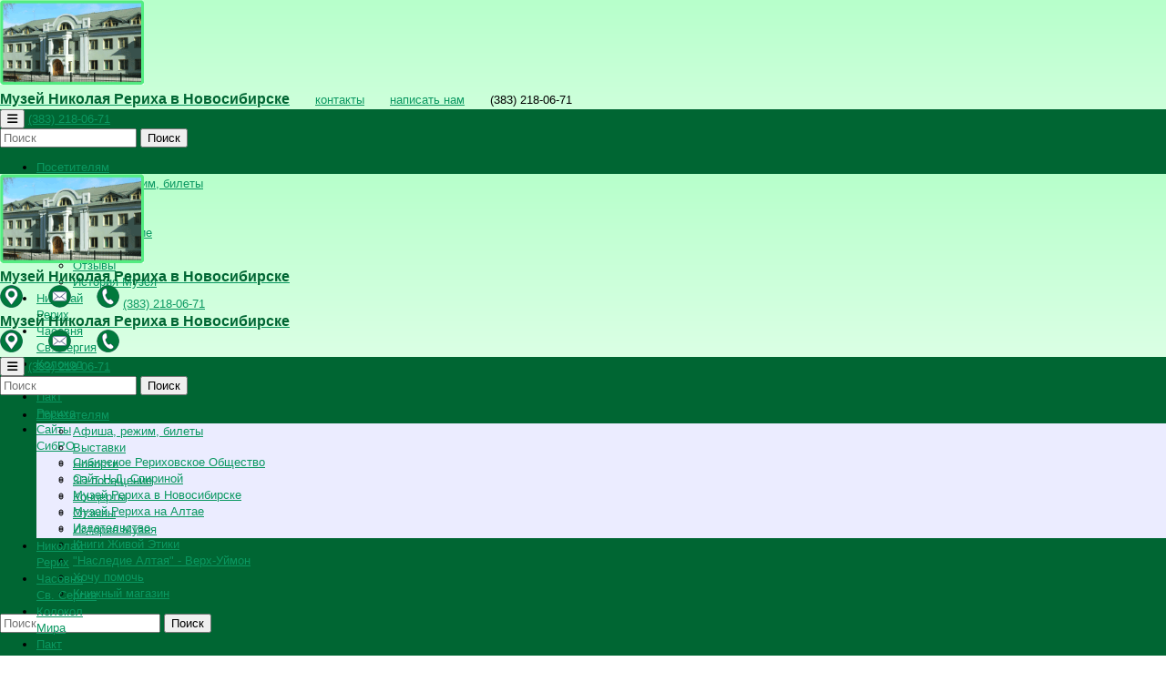

--- FILE ---
content_type: text/html; charset=UTF-8
request_url: https://nsk.sibro.ru/news/51130
body_size: 14019
content:
 

<!doctype html>
<html lang="ru">
<head>
<meta http-equiv="Content-Type" content="text/html; charset=UTF-8" />
<title>Книга отзывов о буддийской выставке &quot;Сияние Лотоса&quot; и видеоэкскурсия по выставке</title>
<link href="/bitrix/js/ui/bootstrap51/css/bootstrap.css?1658962046204136" type="text/css"  rel="stylesheet" />
<link href="/bitrix/js/ui/fontawesome4/css/font-awesome.css?1748714774136083" type="text/css"  rel="stylesheet" />
<link href="/bitrix/js/ui/fontawesome4/css/v4-shims.css?174871477441574" type="text/css"  rel="stylesheet" />
<link href="/local/templates/nsk-2021-mobile/components/bitrix/news/news2121/bitrix/news.detail/.default/style.css?16589620282692" type="text/css"  rel="stylesheet" />
<link href="/local/templates/nsk-2021-mobile/css/mybootstrap.css?1658962028432" type="text/css"  data-template-style="true"  rel="stylesheet" />
<link href="/local/templates/nsk-2021-mobile/css/owl.carousel.min.css?16589620284713" type="text/css"  data-template-style="true"  rel="stylesheet" />
<link href="/local/templates/nsk-2021-mobile/css/owl.theme.default.css?16589620282155" type="text/css"  data-template-style="true"  rel="stylesheet" />
<link href="/local/templates/nsk-2021-mobile/css/all.min.css?165896202882023" type="text/css"  data-template-style="true"  rel="stylesheet" />
<link href="/local/templates/nsk-2021-mobile/default.css?16589620282111" type="text/css"  data-template-style="true"  rel="stylesheet" />
<link href="/bitrix/components/bitrix/breadcrumb/templates/.default/style.css?1658962054585" type="text/css"  data-template-style="true"  rel="stylesheet" />
<link href="/bitrix/components/scody/cookie/templates/.default/style.css?17487605821441" type="text/css"  data-template-style="true"  rel="stylesheet" />
<link href="/local/templates/nsk-2021-mobile/template_styles.css?16589620281464" type="text/css"  data-template-style="true"  rel="stylesheet" />
<script>if(!window.BX)window.BX={};if(!window.BX.message)window.BX.message=function(mess){if(typeof mess==='object'){for(let i in mess) {BX.message[i]=mess[i];} return true;}};</script>
<script>(window.BX||top.BX).message({"JS_CORE_LOADING":"Загрузка...","JS_CORE_NO_DATA":"- Нет данных -","JS_CORE_WINDOW_CLOSE":"Закрыть","JS_CORE_WINDOW_EXPAND":"Развернуть","JS_CORE_WINDOW_NARROW":"Свернуть в окно","JS_CORE_WINDOW_SAVE":"Сохранить","JS_CORE_WINDOW_CANCEL":"Отменить","JS_CORE_WINDOW_CONTINUE":"Продолжить","JS_CORE_H":"ч","JS_CORE_M":"м","JS_CORE_S":"с","JSADM_AI_HIDE_EXTRA":"Скрыть лишние","JSADM_AI_ALL_NOTIF":"Показать все","JSADM_AUTH_REQ":"Требуется авторизация!","JS_CORE_WINDOW_AUTH":"Войти","JS_CORE_IMAGE_FULL":"Полный размер"});</script>

<script src="/bitrix/js/main/core/core.js?1754802913511455"></script>

<script>BX.Runtime.registerExtension({"name":"main.core","namespace":"BX","loaded":true});</script>
<script>BX.setJSList(["\/bitrix\/js\/main\/core\/core_ajax.js","\/bitrix\/js\/main\/core\/core_promise.js","\/bitrix\/js\/main\/polyfill\/promise\/js\/promise.js","\/bitrix\/js\/main\/loadext\/loadext.js","\/bitrix\/js\/main\/loadext\/extension.js","\/bitrix\/js\/main\/polyfill\/promise\/js\/promise.js","\/bitrix\/js\/main\/polyfill\/find\/js\/find.js","\/bitrix\/js\/main\/polyfill\/includes\/js\/includes.js","\/bitrix\/js\/main\/polyfill\/matches\/js\/matches.js","\/bitrix\/js\/ui\/polyfill\/closest\/js\/closest.js","\/bitrix\/js\/main\/polyfill\/fill\/main.polyfill.fill.js","\/bitrix\/js\/main\/polyfill\/find\/js\/find.js","\/bitrix\/js\/main\/polyfill\/matches\/js\/matches.js","\/bitrix\/js\/main\/polyfill\/core\/dist\/polyfill.bundle.js","\/bitrix\/js\/main\/core\/core.js","\/bitrix\/js\/main\/polyfill\/intersectionobserver\/js\/intersectionobserver.js","\/bitrix\/js\/main\/lazyload\/dist\/lazyload.bundle.js","\/bitrix\/js\/main\/polyfill\/core\/dist\/polyfill.bundle.js","\/bitrix\/js\/main\/parambag\/dist\/parambag.bundle.js"]);
</script>
<script>BX.Runtime.registerExtension({"name":"jquery3","namespace":"window","loaded":true});</script>
<script>BX.Runtime.registerExtension({"name":"ui.bootstrap51","namespace":"window","loaded":true});</script>
<script>BX.Runtime.registerExtension({"name":"ui.fontawesome4","namespace":"window","loaded":true});</script>
<script>(window.BX||top.BX).message({"LANGUAGE_ID":"ru","FORMAT_DATE":"DD.MM.YYYY","FORMAT_DATETIME":"DD.MM.YYYY HH:MI:SS","COOKIE_PREFIX":"BITRIX_SM","SERVER_TZ_OFFSET":"10800","UTF_MODE":"Y","SITE_ID":"nk","SITE_DIR":"\/","USER_ID":"","SERVER_TIME":1769013801,"USER_TZ_OFFSET":0,"USER_TZ_AUTO":"Y","bitrix_sessid":"11f628415db4c0143f55f6f58ab132fa"});</script>


<script src="/bitrix/js/main/jquery/jquery-3.6.0.min.js?165908249789501"></script>
<script src="/bitrix/js/ui/bootstrap51/js/bootstrap.js?1658962046148168"></script>


<script src="/local/templates/nsk-2021-mobile/js/owl.carousel.js?165896202889992"></script>
<script src="/bitrix/components/scody/cookie/templates/.default/script.js?17487605821160"></script>

<!--<script src="/bitrix/templates/.default/js/prototype.js" type="text/javascript"></script>
<script src="/bitrix/templates/.default/js/scriptaculous.js?load=effects" type="text/javascript"></script>-->
<meta name="yandex-verification" content="7e34c76408612144" />

<!-- 1. Add latest jQuery and fancybox files -->
<link rel="stylesheet" href="https://cdn.jsdelivr.net/gh/fancyapps/fancybox@3.5.7/dist/jquery.fancybox.min.css" />
<meta name="viewport" content="width=device-width, initial-scale=1">
</head>


<body style="line-height: 1.4;">

<div id="panel"></div>


<div class="d-none d-lg-block">
<div class="container-xxl" style="background: linear-gradient(#b7ffcb, #dbffe5);">
<div class="row">
<div class="col p-2" style="max-width: 170px;"><img style="width: 158px; height: 93px;" src="/local/templates/nsk-2021-mobile/images/nskmuseum_icon.gif" class=""></div>
<div class="col col-sm pt-2" style="height: 93px;">
<a href="https://nsk.sibro.ru"><span style="font-size: 16px; color: #006633; font-weight: bold;">Музей Николая Рериха в Новосибирске</span></a>&nbsp;&nbsp;&nbsp;&nbsp;&nbsp;&nbsp;&nbsp;<a href="http://sibro.ru/contact/">контакты</a>&nbsp;&nbsp;&nbsp;&nbsp;&nbsp;&nbsp;&nbsp;<a href="http://sibro.ru/contact/ask_us/">написать&nbsp;нам</a>&nbsp;&nbsp;&nbsp;&nbsp;&nbsp;&nbsp;&nbsp;(383)&nbsp;218-06-71

<script type="text/javascript" src="https://vk.com/js/api/openapi.js?168"></script>

<nav class="navbar navbar-expand-lg navbar-dark mt-1" style="background-color: #006633;">
  <div class="container-fluid">
    <button class="navbar-toggler border-light" type="button" data-bs-toggle="collapse" data-bs-target="#navbarContentNSK" aria-controls="navbarContentNSK" aria-expanded="false" aria-label="Toggle navigation">
      <i class="fa fa-bars text-light" aria-hidden="true"></i>
    </button>
		  <a class="d-sm-none text-light font-weight-bold" href="tel:+73832180671">(383)&nbsp;218-06-71</a>
		  <div class="d-lg-none d-none d-sm-block">
		  		  
		  <form action="https://sibro.ru/tags/" class="d-flex">
	<input class="form-control mr-2" type="search" name="q" placeholder="Поиск" aria-label="Поиск" style="width: 150px;">
	<button class="btn btn-outline-light" type="submit">Поиск</button>
</form>

		  </div>
    <div class="collapse navbar-collapse" id="navbarContentNSK">
      <ul class="navbar-nav me-auto mb-2 mb-xl-0">
        <li class="nav-item dropdown">
          <a class="nav-link text-light text-uppercase dropdown-toggle text-center pr-2" id="navbarDropdown" role="button" data-bs-toggle="dropdown" aria-expanded="false" href="#">Посетителям</a>
          <ul class="dropdown-menu" aria-labelledby="navbarDropdown" style="background-color: #ebecff;">
				<li><a class="dropdown-item" href="/afisha/">Афиша, режим, билеты</a></li>
				<li><a class="dropdown-item" href="/exhibition/list.php">Выставки</a></li>
				<li><a class="dropdown-item" href="/news/">Новости</a> </li>
				<li><a class="dropdown-item" href="/exhibition/">3D-посещение</a></li>
				<li><a class="dropdown-item" href="/concerts/">Концерты</a></li>
				<li><a class="dropdown-item" href="/otzyv/">Отзывы</a></li>
				<li><a class="dropdown-item" href="/history/">История Музея</a></li>
          </ul>
        </li>
		<li class="nav-item text-uppercase text-center"><a class="nav-link text-light" href="/roerich/">Николай<br>Рерих</a></li>
		<li class="nav-item text-uppercase text-center"><a class="nav-link text-light" href="/svyatoy_sergy/">Часовня<br>Св.&nbsp;Сергия</a></li>
		<li class="nav-item text-uppercase text-center"><a class="nav-link text-light" href="/peace-bell/">Колокол<br>Мира</a></li>
		<li class="nav-item text-uppercase text-center"><a class="nav-link text-light" href="/roerichpax/">Пакт<br>Рериха</a></li>
		
		
        <li class="nav-item dropdown">
          <a class="nav-link text-light text-uppercase dropdown-toggle text-center pr-3" id="navbarDropdown" role="button" data-bs-toggle="dropdown" aria-expanded="false" href="#">Cайты<br>СибРО</a>
          <ul class="dropdown-menu" aria-labelledby="navbarDropdown" style="background-color: #ebecff;">
				<li><a class="dropdown-item" href="https://sibro.ru/">Сибирское Рериховское Общество</a></li>
				<li><a class="dropdown-item" href="https://spirina.info">Сайт Н.Д. Спириной</a></li>
				<li><a class="dropdown-item" href="https://nsk.sibro.ru/">Музей Рериха в Новосибирске</a></li>
				<li><a class="dropdown-item" href="https://altay.sibro.ru/">Музей Рериха на Алтае</a></li>
				<li><a class="dropdown-item" href="https://rossasia.sibro.ru/">Издательство</a></li>
				<li><a class="dropdown-item" href="https://agniyoga.sibro.ru/">Книги Живой Этики</a></li>
				<!--<li><a class="dropdown-item" href="https://uymonka.ru/">"Город мастеров" - мастерская</a></li>-->
				<li><a class="dropdown-item" href="https://уймон.рф/">"Наследие Алтая" - Верх-Уймон</a></li>
				<li><a class="dropdown-item" href="https://sibro.ru/contact/sponsor/">Хочу помочь</a></li>
				<li><a class="dropdown-item" href="https://knigisibro.ru/">Книжный магазин</a></li>
          </ul>
        </li>
      </ul>
<div class="d-none d-lg-block">
<form action="https://sibro.ru/tags/" class="d-flex">
	<input class="form-control me-2" type="search" name="q" placeholder="Поиск" aria-label="Поиск">
	<button class="btn btn-outline-light d-none d-xl-block" type="submit">Поиск</button>
</form></div>

    </div>
  </div>
</nav>
</div>
</div>
</div>
</div>

<div class="d-lg-none">
<div class="container-xxl" style="background: linear-gradient(#b7ffcb, #dbffe5);">
<div class="row">
<div class="col p-2" style="max-width: 180px;"><img style="width: 158px; height: auto;" src="/local/templates/nsk-2021-mobile/images/nskmuseum_icon.gif" class="img-fluid preview_pic_shadow"></div>

<div class="col pt-3 d-none d-sm-block">
<a href="https://nsk.sibro.ru"><div class="mb-3" style="font-size: 16px; color: #006633; font-weight: bold; line-height: 1.2;">Музей Николая Рериха в Новосибирске</div></a><div><a href="https://nsk.sibro.ru/contact/"><img src="/local/templates/nsk-2021-mobile/images/geo.png"></a> &nbsp;&nbsp;&nbsp;&nbsp;&nbsp; <a href="https://nsk.sibro.ru/contact/ask_us/"><img src="/local/templates/nsk-2021-mobile/images/mail.png"></a> &nbsp;&nbsp;&nbsp;&nbsp;&nbsp; <a href="tel:+73832180671"><img src="/local/templates/nsk-2021-mobile/images/tel.png"></a>&nbsp;<a href="tel:+73832180671">(383)&nbsp;218-06-71</a></div>
</div>

<div class="col pt-3 d-sm-none">
<a href="https://nsk.sibro.ru"><div class="mb-2" style="font-size: 16px; color: #006633; font-weight: bold; line-height: 1.2;">Музей Николая Рериха в Новосибирске</div></a><div><a href="https://nsk.sibro.ru/contact/"><img src="/local/templates/nsk-2021-mobile/images/geo.png"></a> &nbsp;&nbsp;&nbsp;&nbsp;&nbsp; <a href="https://nsk.sibro.ru/contact/ask_us/"><img src="/local/templates/nsk-2021-mobile/images/mail.png"></a> &nbsp;&nbsp;&nbsp;&nbsp;&nbsp; <a href="tel:+73832180671"><img src="/local/templates/nsk-2021-mobile/images/tel.png"></a></div>
</div>

</div>
</div>
<script type="text/javascript" src="https://vk.com/js/api/openapi.js?168"></script>

<nav class="navbar navbar-expand-lg navbar-dark mt-1" style="background-color: #006633;">
  <div class="container-fluid">
    <button class="navbar-toggler border-light" type="button" data-bs-toggle="collapse" data-bs-target="#navbarContentNSK" aria-controls="navbarContentNSK" aria-expanded="false" aria-label="Toggle navigation">
      <i class="fa fa-bars text-light" aria-hidden="true"></i>
    </button>
		  <a class="d-sm-none text-light font-weight-bold" href="tel:+73832180671">(383)&nbsp;218-06-71</a>
		  <div class="d-lg-none d-none d-sm-block">
		  		  
		  <form action="https://sibro.ru/tags/" class="d-flex">
	<input class="form-control mr-2" type="search" name="q" placeholder="Поиск" aria-label="Поиск" style="width: 150px;">
	<button class="btn btn-outline-light" type="submit">Поиск</button>
</form>

		  </div>
    <div class="collapse navbar-collapse" id="navbarContentNSK">
      <ul class="navbar-nav me-auto mb-2 mb-xl-0">
        <li class="nav-item dropdown">
          <a class="nav-link text-light text-uppercase dropdown-toggle text-center pr-2" id="navbarDropdown" role="button" data-bs-toggle="dropdown" aria-expanded="false" href="#">Посетителям</a>
          <ul class="dropdown-menu" aria-labelledby="navbarDropdown" style="background-color: #ebecff;">
				<li><a class="dropdown-item" href="/afisha/">Афиша, режим, билеты</a></li>
				<li><a class="dropdown-item" href="/exhibition/list.php">Выставки</a></li>
				<li><a class="dropdown-item" href="/news/">Новости</a> </li>
				<li><a class="dropdown-item" href="/exhibition/">3D-посещение</a></li>
				<li><a class="dropdown-item" href="/concerts/">Концерты</a></li>
				<li><a class="dropdown-item" href="/otzyv/">Отзывы</a></li>
				<li><a class="dropdown-item" href="/history/">История Музея</a></li>
          </ul>
        </li>
		<li class="nav-item text-uppercase text-center"><a class="nav-link text-light" href="/roerich/">Николай<br>Рерих</a></li>
		<li class="nav-item text-uppercase text-center"><a class="nav-link text-light" href="/svyatoy_sergy/">Часовня<br>Св.&nbsp;Сергия</a></li>
		<li class="nav-item text-uppercase text-center"><a class="nav-link text-light" href="/peace-bell/">Колокол<br>Мира</a></li>
		<li class="nav-item text-uppercase text-center"><a class="nav-link text-light" href="/roerichpax/">Пакт<br>Рериха</a></li>
		
		
        <li class="nav-item dropdown">
          <a class="nav-link text-light text-uppercase dropdown-toggle text-center pr-3" id="navbarDropdown" role="button" data-bs-toggle="dropdown" aria-expanded="false" href="#">Cайты<br>СибРО</a>
          <ul class="dropdown-menu" aria-labelledby="navbarDropdown" style="background-color: #ebecff;">
				<li><a class="dropdown-item" href="https://sibro.ru/">Сибирское Рериховское Общество</a></li>
				<li><a class="dropdown-item" href="https://spirina.info">Сайт Н.Д. Спириной</a></li>
				<li><a class="dropdown-item" href="https://nsk.sibro.ru/">Музей Рериха в Новосибирске</a></li>
				<li><a class="dropdown-item" href="https://altay.sibro.ru/">Музей Рериха на Алтае</a></li>
				<li><a class="dropdown-item" href="https://rossasia.sibro.ru/">Издательство</a></li>
				<li><a class="dropdown-item" href="https://agniyoga.sibro.ru/">Книги Живой Этики</a></li>
				<!--<li><a class="dropdown-item" href="https://uymonka.ru/">"Город мастеров" - мастерская</a></li>-->
				<li><a class="dropdown-item" href="https://уймон.рф/">"Наследие Алтая" - Верх-Уймон</a></li>
				<li><a class="dropdown-item" href="https://sibro.ru/contact/sponsor/">Хочу помочь</a></li>
				<li><a class="dropdown-item" href="https://knigisibro.ru/">Книжный магазин</a></li>
          </ul>
        </li>
      </ul>
<div class="d-none d-lg-block">
<form action="https://sibro.ru/tags/" class="d-flex">
	<input class="form-control me-2" type="search" name="q" placeholder="Поиск" aria-label="Поиск">
	<button class="btn btn-outline-light d-none d-xl-block" type="submit">Поиск</button>
</form></div>

    </div>
  </div>
</nav><br>
</div>

<div class="d-sm-none">
<div class="container-fluid ps-2 pe-2">
<form action="https://nsk.sibro.ru/search/" class="d-flex">
	<input class="form-control me-2" type="search" name="q" placeholder="Поиск" aria-label="Поиск">
	<button class="btn" style="border-color: #0a9861; color: #0a9861;" type="submit">Поиск</button>
</form></div>
</div>

<!--
<div class="d-lg-none">
<br>
<button type="button" class="btn btn-info mb-1">ПН 11-19</button>
<button type="button" class="btn btn-info mb-1">ВТ вых</button>
<button type="button" class="btn btn-info mb-1">СР 11-19</button>
<button type="button" class="btn btn-info mb-1">ЧТ 11-19</button>
<button type="button" class="btn btn-info mb-1">ПТ 11-19</button>
<button type="button" class="btn btn-info mb-1">СБ 11-19</button>
<button type="button" class="btn btn-info mb-1">ВС 11-19 (кроме последнего в месяце)</button>
</div>
-->

<div class="container-xxl">
<div class="row">
    <div class="col-lg-3 col-xl-2 d-none d-lg-block"><!-- left colum-->




<div class="mt-3 info-block-head text-center" style="width: 203px;">Мысли на каждый день</div>
<div class="pb-1" style="background-color: #d4ffdb; width: 203px;">
<div class="info-block-body pl-0 pr-0 pt-1 pb-1 m-0 text-center mx-auto" style="background-color: #d4ffdb; width: 180px;">
<img width="170" class="img-fluid" src="/bitrix/components/sibro/aphorism.element/templates/nsk-mobile/afotop.gif">	  
<div style="margin-left: 5px; width: 170px; background-image: url(/bitrix/components/sibro/aphorism.element/templates/nsk-mobile/afomiddle.gif); background-size: 170px;">
<div class="text-center font-weight-bold font-italic p-3" style="line-height: 1.2;">…Должна быть проявлена вся мера великодушия. Царь духа тот, кто первый протягивает руку.</div>
<div class="p-3 text-left">Рерих Е.И. Письмо от 07.01.1938</div>

</div>
<img class="img-fluid" style="width: 170px;" src="/bitrix/components/sibro/aphorism.element/templates/nsk-mobile/afobottom.gif">
</div>
</div>
<br><div class="info-block pb-2" style="width: 203px;">
	<div class="info-block-head">
		 Часы работы (зимний сезон)
	</div>
	<div class="info-block-body">
		<div class="font-weight-bold text-center pt-1 pb-2" style="color: #ff0000; line-height: 1.0;">
			 <style>
.rrr {
  position: relative;
  display: inline-block;
  vertical-align: middle;
  text-align: center;
  text-decoration: none;
  font-family: Arial; 
  font-size: 7pt;
  font-weight: bold;
  color: #fff;
  outline: none;
  border-radius: 5px;
  background-color: #006633;
//  box-shadow: 0 0 0 1px #ddd inset, 0 1px 1px #fff;
  padding: 1px;
}
.rrr2
{  width: 6em;
  line-height: 4em;
  height: 4em;
}
.rrr1
{  width: 3em;
  line-height: 2em;
  height: 5em;}

a.rrr:hover {
  background: #006633 linear-gradient(#fff, #006633);
  box-shadow: 0 0 0 1px #aaa inset, 0 1px 1px #aaa;
}
a.rrr:active {
  background: #006633;
//  box-shadow: 0 0 0 1px #bbb inset, 0 1px 3px rgba(0,0,0,.5) inset, 0 1px 2px #fff;
}
</style>
		</div>
		<div class="rrr rrr1">
			 ПН<br>
			 11-18
		</div>
		<div class="rrr rrr1">
			 СР<br>
			 11-18
		</div>
		<div class="rrr rrr1">
			 ЧТ<br>
			 11-18
		</div>
		<div class="rrr rrr1">
			 ПТ<br>
			 11-18
		</div>
		<div class="rrr rrr1">
			 СБ<br>
			 11-18
		</div>
		<div class="rrr rrr1">
			 ВС*<br>
			 11-18
		</div>
		<div style="clear:both;">
		</div>
		 *кроме последнего в месяце<br>
		<div class="rrr rrr2">
 <a class="rrr rrr2" href="https://nsk.sibro.ru/afisha/">АФИША</a>
		</div>
		<div class="rrr rrr2">
 <a class="rrr rrr2" href="https://nsk.sibro.ru/afisha/#tickets">ЦЕНЫ</a>
		</div>
		<div class="rrr rrr2">
 <a class="rrr rrr2" target="_blank" href="https://novosibirsk.flamp.ru/firm/muzejj_n_k_rerikha-141265769360827?is_trusted=true">ОТЗЫВЫ</a>
		</div>
		<div style="clear:both;">
		</div>
	</div>
 <a class="btn btn-outline-success mt-3 btn-block" type="button" target="_blank" href="/upload/pdf/books/Nsk-Roerich-Museum.pdf"><b>Скачать буклет</b></a>
</div>
 <br>

<div class="info-block" style="width: 203px;">
	<div class="info-block-head">
		 "Мочь помочь - счастье"
	</div>
	<div class="info-block-body pt-2">
 <a href="https://sibro.ru/dari-dobro/"><img width="168" src="/bitrix/templates/nsk/images/knopka-dar.png" border="0" title="Хочу помочь"></a>
	</div>
</div>
<div class="info-block" style="width: 203px;">
	<div class="info-block-head">
		 Актуально
	</div>
	<div class="info-block-body">
<br>
		<a href="https://sibro.ru/pax/"><img src="/upload/img/content/pax170.jpg" class="pt-1" width="168"></a>
	</div>
</div>
	</div>

<div class="d-lg-none mt-3 container-fluid"><center>
<div class="info-block pb-2">
	<div class="info-block-body">
		 <style>
.rrrz {
  position: relative;
  display: inline-block;
  vertical-align: middle;
  text-align: center;
  text-decoration: none;
  font-family: Arial; 
  font-size: 8pt;
  font-weight: bold;
  color: #fff;
  outline: none;
  border-radius: 5px;
  background-color: #006633;
//  box-shadow: 0 0 0 1px #ddd inset, 0 1px 1px #fff;
  padding: 1px;
}
.rrr2z
{  width: 6em;
  line-height: 4em;
  height: 4em;
}
.rrr1z
{  width: 4em;
  line-height: 2em;
  height: 5em;}

a.rrrz:hover {
  background: #006633 linear-gradient(#fff, #006633);
  box-shadow: 0 0 0 1px #aaa inset, 0 1px 1px #aaa;
}
a.rrrz:active {
  background: #006633;
//  box-shadow: 0 0 0 1px #bbb inset, 0 1px 3px rgba(0,0,0,.5) inset, 0 1px 2px #fff;
}
</style>
		<div class="rrrz rrr1z">
			 ПН<br>
			 11-18
		</div>
		<div class="rrrz rrr1z">
			 СР<br>
			 11-18
		</div>
		<div class="rrrz rrr1z">
			 ЧТ<br>
			 11-18
		</div>
		<div class="rrrz rrr1z">
			 ПТ<br>
			 11-18
		</div>
		<div class="rrrz rrr1z">
			 СБ<br>
			 11-18
		</div>
		<div class="rrrz rrr1z">
			 ВС*<br>
			 11-18
		</div>
		<div style="clear:both;">
		</div>
		 *кроме последнего в месяце<br>
		<div class="rrrz rrr2z">
 <a class="rrrz rrr2z" href="https://nsk.sibro.ru/afisha/">АФИША</a>
		</div>
		<div class="rrrz rrr2z">
 <a class="rrr rrr2" href="https://nsk.sibro.ru/afisha/#tickets">ЦЕНЫ</a>
		</div>
		<div class="rrrz rrr2z">
 <a class="rrrz rrr2z" target="_blank" href="https://novosibirsk.flamp.ru/firm/muzejj_n_k_rerikha-141265769360827?is_trusted=true">ОТЗЫВЫ</a>
		</div>
		<div style="clear:both;">
		</div>
	</div>
</div></center></div>

	<!--main colum-->
	<div class="col-sm-12 col-lg-9 col-xl-8">
	<link href="/bitrix/css/main/font-awesome.css?165896202828777" type="text/css" rel="stylesheet" />
<div class="bx-breadcrumb" itemscope itemtype="http://schema.org/BreadcrumbList">
			<div class="bx-breadcrumb-item" id="bx_breadcrumb_0" itemprop="itemListElement" itemscope itemtype="http://schema.org/ListItem">
				
				<a href="/" title="Музей Н.К. Рериха в Новосибирске" itemprop="item">
					<span itemprop="name">Музей Н.К. Рериха в Новосибирске</span>
				</a>
				<meta itemprop="position" content="1" />
			</div>
			<div class="bx-breadcrumb-item" id="bx_breadcrumb_1" itemprop="itemListElement" itemscope itemtype="http://schema.org/ListItem">
				<i class="fa fa-angle-right"></i>
				<a href="/news/section/1302" title="АРХИВ" itemprop="item">
					<span itemprop="name">АРХИВ</span>
				</a>
				<meta itemprop="position" content="2" />
			</div>
			<div class="bx-breadcrumb-item">
				<i class="fa fa-angle-right"></i>
				<span>Архив новостей - 2017</span>
			</div><div style="clear:both"></div></div>
<h1 class="container text-center text-lg-start">Книга отзывов о буддийской выставке &quot;Сияние Лотоса&quot; и видеоэкскурсия по выставке</h1>


<div class="container mt-3 mb-3" style="background-color: #9bf7b7;">
<div class="row">
<div class="col-lg-3"></div>

<div class="col-lg-9 col-sm-12">
<b>

			13.04.2017		
</b>
</div>
</div>
</div>

<div class="container">

<br/>
<div style="max-width: 800px; margin: 0 auto;">


<div class="news-detail">
			<img
			class="detail_picture img-fluid"
			border="0"
			src="/upload/iblock/266/dacan21.JPG"
			width="392"
			style=""
			alt="Книга отзывов о буддийской выставке &quot;Сияние Лотоса&quot; и видеоэкскурсия по выставке"
			title="Книга отзывов о буддийской выставке &quot;Сияние Лотоса&quot; и видеоэкскурсия по выставке"
			/>
	<div style="clear:both;"></div>
			<b><span class="acolor">Книга отзывов о буддийской выставке &quot;Сияние Лотоса&quot; и видеоэкскурсия по выставке</span></b>
			
		<br/>
				<p>
	 До конца марта 2017 г. в Музее Н.К. Рериха в Новосибирске работала буддийская выставка Санкт-Петербургского дацана Гунзэчойнэй. Предлагаем вам познакомиться с видеоэкскурсией по выставке и с записями в книге отзывов. <br>
</p>
<p>
	 <iframe title="&quot;СИЯНИЕ ЛОТОСА. БАЙКАЛ-НЕВА-БЕЛУХА&quot;. Экскурсия в Музее Н.К.Рериха в Новосибирске" src="//www.youtube.com/embed/5BdsZUx4j3E?feature=oembed" allowfullscreen="" frameborder="0" height="315" width="560">
 <br>
	</iframe>
</p>
<h2>
Записи в книге отзывов к выставке «Сияние Лотоса» </h2>
<p>
	 17 декабря
</p>
<p>
</p>
<ul>
	<li>
	<p>
		 Выставка действительно уникальна! Спасибо организаторам! Спасибо большое гиду по выставке.
	</p>
 </li>
	<li>
	<p>
		 Как мало знаем. Как много можно узнать, прикоснувшись к таким драгоценностям. Процветания, утверждения и укрепления дацану. Спасибо за эту возможность, возможность касания.
	</p>
 </li>
	<li>
	<p>
		 Благодарю за выставку! В добрый Путь очищения и просветления!
	</p>
 </li>
	<li>
	<p>
		 Желаю выставке проехать по городам Сибири. Пусть больше людей узнают о традициях и культуре Российского буддизма, о его философских и научных достижениях, о людях, сохранивших традиции во времена гонений и тех, кто продолжает духовный труд сегодня, ради будущего культуры России! Спасибо организаторам за это собрание реликвий и его продвижение по России!
	</p>
 </li>
</ul>
<p>
</p>
<p>
	 25 декабря
</p>
<p>
</p>
<ul>
	<li>Очень интересно было познакомиться, хотя бы изначально, с буддийской культурой!<br>
	 Действительно, мы так мало знаем о ней!<br>
	 Это так далеко от нас.<br>
	 Но всё равно, спасибо организаторам за представленные материалы и изделия.<br>
	 Большое спасибо.</li>
</ul>
<p>
</p>
<p>
	 13 января
</p>
<p>
</p>
<ul>
	<li>
	<p>
		 Благодарим за выставку. п. Горный Тогучинского района Новосибирской области.
	</p>
 </li>
	<li>
	<p>
		 Очень интересно! Огромное спасибо! Ирина Львовна, ЖК Золотая горка
	</p>
 </li>
</ul>
<p>
</p>
<p>
	 14 января
</p>
<p>
</p>
<ul>
	<li>
	<p>
		 Благодарна за выставку, очень важно!!! Анисимова Н.В., Нск.
	</p>
 </li>
	<li>
	<p>
		 Спасибо за выставку, Сияние Будд благословит работу Музея! Воробьёва.
	</p>
 </li>
</ul>
<p>
</p>
<p>
	 16 января
</p>
<p>
</p>
<ul>
	<li>
	<p>
		 Здесь был Илун.
	</p>
 </li>
	<li>
	<p>
		 Спасибо Вам за Ваш труд. Замечательная выставка. Санкт-Петербург.
	</p>
 </li>
</ul>
<p>
</p>
<p>
	 4 февраля
</p>
<p>
</p>
<ul>
	<li>Примите сердечную благодарность за эту выставку. </li>
</ul>
<p>
</p>
<p>
	 11 февраля
</p>
<p>
</p>
<ul>
	<li>
	<p>
		 Спасибо за выставку, следующий раз приедете – привозите открытки, недорогую репродукцию. Г. Бердск.
	</p>
 </li>
	<li>
	<p>
		 Благодарим за выставку, посетим ещё раз экспозицию «Сияние лотоса» в марте.
	</p>
 </li>
</ul>
<p>
</p>
<p>
	 19 февраля
</p>
<p>
</p>
<ul>
	<li>Благодарим за выставку. </li>
</ul>
<p>
</p>
<p>
	 23 февраля
</p>
<p>
</p>
<ul>
	<li>
	<p>
		 Впечатлило! Спасибо! Красота и любовь! &#128155;
	</p>
 </li>
	<li>
	<p>
		 Очень интересная выставка, спасибо! :)
	</p>
 </li>
</ul>
<p>
</p>
 11 марта
<ul>
	<li>
	Выражаем благодарность за выставку «Сияние Лотоса» в Музее Н.К. Рериха в Новосибирске. Благодаря экспозиции на третьем этаже здания открываем для себя мир и философию буддизма. В частности, узнаём, что в России данная религия имеет долгую историю, и что в Санкт-Петербурге для нас свои двери открывает Дацан Гунзэчойнэй. Монастырь и храм учит нас буддизму с помощью тангок – буддийских икон. Самая красивая Богиня – Белая и Зелёная Тары. Каждому из нас необходимо знать, например, что такое песочная мандала, для повышения общего уровня культуры и расширения кругозора. В связи с тем, что мы находимся в музее Рериха, отметим тесную взаимосвязь художника с буддизмом и в частности Дацаном Гунзэчойнэй. Из материалов экспозиции и при помощи экспонатов выставки выясняем, что именно Н.К.Рерих создал эскиз для светового плафона, который сохранён и украшает дацан до сих пор. Спасибо за передвижную выставку, которой сегодня имеем возможность насладиться здесь, в Новосибирске, в последний раз. </li>
</ul>
<p>
	 18 марта
</p>
<ul>
	<li>
	Семья Донченко выражает Вам свою БлагоДарность и Благословление во имя Мира и Любви! </li>
</ul>		<div style="clear:both"></div>
	<br />
	                
		
<style type="text/css">
#a1 a{font-size:8pt;}
</style>

<div class="preview_pic_shadow" style="font-size: 8pt;" id="a1">
	        </div><br/>

	
	<div style="background-color: #a8fbc0; padding: 2px; text-align: center;"> 
	&nbsp;Рассказать друзьям:


			<noindex>

<!--noindex-->
<div id="asd_share_buttons">
	<a class="asd_vk_share" href="#" title="Расшарить в ВКонтакт" onclick="window.open('https://vkontakte.ru/share.php?url=http%3A%2F%2Fnsk.sibro.ru%2Fnews%2F51130&amp;title=%D0%9A%D0%BD%D0%B8%D0%B3%D0%B0+%D0%BE%D1%82%D0%B7%D1%8B%D0%B2%D0%BE%D0%B2+%D0%BE+%D0%B1%D1%83%D0%B4%D0%B4%D0%B8%D0%B9%D1%81%D0%BA%D0%BE%D0%B9+%D0%B2%D1%8B%D1%81%D1%82%D0%B0%D0%B2%D0%BA%D0%B5+%26quot%3B%D0%A1%D0%B8%D1%8F%D0%BD%D0%B8%D0%B5+%D0%9B%D0%BE%D1%82%D0%BE%D1%81%D0%B0%26quot%3B+%D0%B8+%D0%B2%D0%B8%D0%B4%D0%B5%D0%BE%D1%8D%D0%BA%D1%81%D0%BA%D1%83%D1%80%D1%81%D0%B8%D1%8F+%D0%BF%D0%BE+%D0%B2%D1%8B%D1%81%D1%82%D0%B0%D0%B2%D0%BA%D0%B5&amp;image=&amp;description=%D0%94%D0%BE+%D0%BA%D0%BE%D0%BD%D1%86%D0%B0+%D0%BC%D0%B0%D1%80%D1%82%D0%B0+%D0%B2+%D0%9C%D1%83%D0%B7%D0%B5%D0%B5+%D0%9D.%D0%9A.+%D0%A0%D0%B5%D1%80%D0%B8%D1%85%D0%B0+%D0%B2+%D0%9D%D0%BE%D0%B2%D0%BE%D1%81%D0%B8%D0%B1%D0%B8%D1%80%D1%81%D0%BA%D0%B5+%D1%80%D0%B0%D0%B1%D0%BE%D1%82%D0%B0%D0%BB%D0%B0+%D0%B1%D1%83%D0%B4%D0%B4%D0%B8%D0%B9%D1%81%D0%BA%D0%B0%D1%8F+%D0%B2%D1%8B%D1%81%D1%82%D0%B0%D0%B2%D0%BA%D0%B0+%D0%A1%D0%B0%D0%BD%D0%BA%D1%82-%D0%9F%D0%B5%D1%82%D0%B5%D1%80%D0%B1%D1%83%D1%80%D0%B3%D1%81%D0%BA%D0%BE%D0%B3%D0%BE+%D0%B4%D0%B0%D1%86%D0%B0%D0%BD%D0%B0+%D0%93%D1%83%D0%BD%D0%B7%D1%8D%D1%87%D0%BE%D0%B9%D0%BD%D1%8D%D0%B9.+%D0%9F%D1%80%D0%B5%D0%B4%D0%BB%D0%B0%D0%B3%D0%B0%D0%B5%D0%BC+%D0%B2%D0%B0%D0%BC+%D0%BF%D0%BE%D0%B7%D0%BD%D0%B0%D0%BA%D0%BE%D0%BC%D0%B8%D1%82%D1%8C%D1%81%D1%8F+%D1%81+%D0%B2%D0%B8%D0%B4%D0%B5%D0%BE%D1%8D%D0%BA%D1%81%D0%BA%D1%83%D1%80%D1%81%D0%B8%D0%B5%D0%B9+%D0%BF%D0%BE+%D0%B2%D1%8B%D1%81%D1%82%D0%B0%D0%B2%D0%BA%D0%B5+%D0%B8+%D1%81+%D0%B7%D0%B0%D0%BF%D0%B8%D1%81%D1%8F%D0%BC%D0%B8+%D0%B2+%D0%BA%D0%BD%D0%B8%D0%B3%D0%B5+%D0%BE%D1%82%D0%B7%D1%8B%D0%B2%D0%BE%D0%B2.%26lt%3Bbr%26gt%3B%0D%0A%26lt%3Bbr%26gt%3B%0D%0A+%26lt%3Biframe+title%3D...', '', 'scrollbars=yes,resizable=no,width=560,height=350,top='+Math.floor((screen.height - 350)/2-14)+',left='+Math.floor((screen.width - 560)/2-5)); return false;"><img src="/bitrix/components/bitrix/asd.share.buttons/templates/.default/images/vkontakte.png" alt="ВКонтакт" border="0" vspace="3" hspace="3" /></a>
	
	
	
	<!--<a class="asd_fb_share" href="#" title="" onclick="window.open('https://www.facebook.com/sharer.php?u=', '', 'scrollbars=yes,resizable=no,width=560,height=350,top='+Math.floor((screen.height - 350)/2-14)+',left='+Math.floor((screen.width - 560)/2-5)); return false;"><img src="/images/facebook.png" alt="" border="0" vspace="3" hspace="3" /></a>-->
	
	
	<a class="asd_gp_share" href="#" title="Расшарить в Google Plus" onclick="window.open('https://plus.google.com/share?url=http%3A%2F%2Fnsk.sibro.ru%2Fnews%2F51130', '', 'scrollbars=yes,resizable=no,width=560,height=350,top='+Math.floor((screen.height - 350)/2-14)+',left='+Math.floor((screen.width - 560)/2-5)); return false;"><img src="/bitrix/components/bitrix/asd.share.buttons/templates/.default/images/plus.png" alt="Google Plus" border="0" vspace="3" hspace="3" /></a>
	<a class="asd_od_share" href="#" title="Расшарить в Одноклассники" onclick="window.open('https://www.odnoklassniki.ru/dk?st.cmd=addShare&amp;st._surl=http%3A%2F%2Fnsk.sibro.ru%2Fnews%2F51130', '', 'scrollbars=yes,resizable=no,width=620,height=450,top='+Math.floor((screen.height - 450)/2-14)+',left='+Math.floor((screen.width - 620)/2-5)); return false;"><img src="/bitrix/components/bitrix/asd.share.buttons/templates/.default/images/odnoklassniki.png" alt="Одноклассники" border="0" vspace="3" hspace="3" /></a>
	<a class="asd_tw_share" href="#" title="Расшарить в Twitter" onclick="window.open('https://twitter.com/share?text=%D0%9A%D0%BD%D0%B8%D0%B3%D0%B0+%D0%BE%D1%82%D0%B7%D1%8B%D0%B2%D0%BE%D0%B2+%D0%BE+%D0%B1%D1%83%D0%B4%D0%B4%D0%B8%D0%B9%D1%81%D0%BA%D0%BE%D0%B9+%D0%B2%D1%8B%D1%81%D1%82%D0%B0%D0%B2%D0%BA%D0%B5+%26quot%3B%D0%A1%D0%B8%D1%8F%D0%BD%D0%B8%D0%B5+%D0%9B%D0%BE%D1%82%D0%BE%D1%81%D0%B0%26quot%3B+%D0%B8+%D0%B2%D0%B8%D0%B4%D0%B5%D0%BE%D1%8D%D0%BA%D1%81%D0%BA%D1%83%D1%80%D1%81%D0%B8%D1%8F+%D0%BF%D0%BE+%D0%B2%D1%8B%D1%81%D1%82%D0%B0%D0%B2%D0%BA%D0%B5&amp;url=http%3A%2F%2Fnsk.sibro.ru%2Fnews%2F51130', '', 'scrollbars=yes,resizable=no,width=560,height=350,top='+Math.floor((screen.height - 350)/2-14)+',left='+Math.floor((screen.width - 560)/2-5)); return false;"><img src="/bitrix/components/bitrix/asd.share.buttons/templates/.default/images/twitter.png" alt="Twitter" border="0" vspace="3" hspace="3" /></a>
	<a class="asd_lj_share" rel="nofollow" href="https://www.livejournal.com/update.bml?subject=%D0%9A%D0%BD%D0%B8%D0%B3%D0%B0+%D0%BE%D1%82%D0%B7%D1%8B%D0%B2%D0%BE%D0%B2+%D0%BE+%D0%B1%D1%83%D0%B4%D0%B4%D0%B8%D0%B9%D1%81%D0%BA%D0%BE%D0%B9+%D0%B2%D1%8B%D1%81%D1%82%D0%B0%D0%B2%D0%BA%D0%B5+%26quot%3B%D0%A1%D0%B8%D1%8F%D0%BD%D0%B8%D0%B5+%D0%9B%D0%BE%D1%82%D0%BE%D1%81%D0%B0%26quot%3B+%D0%B8+%D0%B2%D0%B8%D0%B4%D0%B5%D0%BE%D1%8D%D0%BA%D1%81%D0%BA%D1%83%D1%80%D1%81%D0%B8%D1%8F+%D0%BF%D0%BE+%D0%B2%D1%8B%D1%81%D1%82%D0%B0%D0%B2%D0%BA%D0%B5&amp;event=%3Ca+href%3D%22http%3A%2F%2Fnsk.sibro.ru%2Fnews%2F51130%22+target%3D%22_blank%22%3E%D0%9A%D0%BD%D0%B8%D0%B3%D0%B0+%D0%BE%D1%82%D0%B7%D1%8B%D0%B2%D0%BE%D0%B2+%D0%BE+%D0%B1%D1%83%D0%B4%D0%B4%D0%B8%D0%B9%D1%81%D0%BA%D0%BE%D0%B9+%D0%B2%D1%8B%D1%81%D1%82%D0%B0%D0%B2%D0%BA%D0%B5+%26quot%3B%D0%A1%D0%B8%D1%8F%D0%BD%D0%B8%D0%B5+%D0%9B%D0%BE%D1%82%D0%BE%D1%81%D0%B0%26quot%3B+%D0%B8+%D0%B2%D0%B8%D0%B4%D0%B5%D0%BE%D1%8D%D0%BA%D1%81%D0%BA%D1%83%D1%80%D1%81%D0%B8%D1%8F+%D0%BF%D0%BE+%D0%B2%D1%8B%D1%81%D1%82%D0%B0%D0%B2%D0%BA%D0%B5%3C%2Fa%3E%3Cbr%2F%3E%3Cbr%2F%3E%D0%94%D0%BE+%D0%BA%D0%BE%D0%BD%D1%86%D0%B0+%D0%BC%D0%B0%D1%80%D1%82%D0%B0+%D0%B2+%D0%9C%D1%83%D0%B7%D0%B5%D0%B5+%D0%9D.%D0%9A.+%D0%A0%D0%B5%D1%80%D0%B8%D1%85%D0%B0+%D0%B2+%D0%9D%D0%BE%D0%B2%D0%BE%D1%81%D0%B8%D0%B1%D0%B8%D1%80%D1%81%D0%BA%D0%B5+%D1%80%D0%B0%D0%B1%D0%BE%D1%82%D0%B0%D0%BB%D0%B0+%D0%B1%D1%83%D0%B4%D0%B4%D0%B8%D0%B9%D1%81%D0%BA%D0%B0%D1%8F+%D0%B2%D1%8B%D1%81%D1%82%D0%B0%D0%B2%D0%BA%D0%B0+%D0%A1%D0%B0%D0%BD%D0%BA%D1%82-%D0%9F%D0%B5%D1%82%D0%B5%D1%80%D0%B1%D1%83%D1%80%D0%B3%D1%81%D0%BA%D0%BE%D0%B3%D0%BE+%D0%B4%D0%B0%D1%86%D0%B0%D0%BD%D0%B0+%D0%93%D1%83%D0%BD%D0%B7%D1%8D%D1%87%D0%BE%D0%B9%D0%BD%D1%8D%D0%B9.+%D0%9F%D1%80%D0%B5%D0%B4%D0%BB%D0%B0%D0%B3%D0%B0%D0%B5%D0%BC+%D0%B2%D0%B0%D0%BC+%D0%BF%D0%BE%D0%B7%D0%BD%D0%B0%D0%BA%D0%BE%D0%BC%D0%B8%D1%82%D1%8C%D1%81%D1%8F+%D1%81+%D0%B2%D0%B8%D0%B4%D0%B5%D0%BE%D1%8D%D0%BA%D1%81%D0%BA%D1%83%D1%80%D1%81%D0%B8%D0%B5%D0%B9+%D0%BF%D0%BE+%D0%B2%D1%8B%D1%81%D1%82%D0%B0%D0%B2%D0%BA%D0%B5+%D0%B8+%D1%81+%D0%B7%D0%B0%D0%BF%D0%B8%D1%81%D1%8F%D0%BC%D0%B8+%D0%B2+%D0%BA%D0%BD%D0%B8%D0%B3%D0%B5+%D0%BE%D1%82%D0%B7%D1%8B%D0%B2%D0%BE%D0%B2.%26lt%3Bbr%26gt%3B%0D%0A%26lt%3Bbr%26gt%3B%0D%0A+%26lt%3Biframe+title%3D%26quot%3B%26amp%3Bquot%3B%D0%A1%D0%98%D0%AF%D0%9D%D0%98%D0%95+%D0%9B%D0%9E%D0%A2%D0%9E%D0%A1%D0%90.+%D0%91%D0%90%D0%99%D0%9A%D0%90%D0%9B-%D0%9D%D0%95%D0%92%D0%90-%D0%91%D0%95%D0%9B%D0%A3%D0%A5%D0%90%26amp%3Bquot%3B.+%D0%AD%D0%BA%D1%81%D0%BA%D1%83%D1%80%D1%81%D0%B8%D1%8F+%D0%B2+%D0%9C%D1%83%D0%B7%D0%B5%D0%B5+%D0%9D.%D0%9A.%D0%A0%D0%B5%D1%80%D0%B8%D1%85%D0%B0+%D0%B2+%D0%9D%D0%BE%D0%B2%D0%BE%D1%81%D0%B8%D0%B1%D0%B8%D1%80%D1%81%D0%BA%D0%B5%26quot%3B+src%3D%26quot%3B%2F%2Fwww.youtube.com%2Fembed%2F5BdsZUx4j3E%3Ffeature%3Doembed%26quot%3B+allowfullscreen%3D%26quot%3B%26quot%3B+frameborder%3D%26quot%3B0%26quot%3B+height%3D%26quot%3B270%26quot%3B+width%3D%26quot%3B480%26quot%3B%26gt%3B%0D%0A%26lt%3B%2Fiframe%26gt%3B+%26lt%3Bbr%26gt%3B" target="_blank" title="Расшарить в Livejournal"><img src="/bitrix/components/bitrix/asd.share.buttons/templates/.default/images/livejournal.png" alt="Livejournal" border="0" vspace="3" hspace="3" /></a>
	<a class="asd_li_share" rel="nofollow" href="https://www.liveinternet.ru/journal_post.php?action=l_add&amp;cnurl=http%3A%2F%2Fnsk.sibro.ru%2Fnews%2F51130" target="_blank" title="Расшарить в Liveinternet"><img src="/bitrix/components/bitrix/asd.share.buttons/templates/.default/images/liveinternet.png" alt="Liveinternet" border="0" vspace="3" hspace="3" /></a>
	<a class="asd_ma_share" rel="nofollow" href="#" title="Расшарить в Mail.Ru" onclick="window.open('https://connect.mail.ru/share?share_url=http%3A%2F%2Fnsk.sibro.ru%2Fnews%2F51130', '', 'scrollbars=yes,resizable=no,width=560,height=350,top='+Math.floor((screen.height - 350)/2-14)+',left='+Math.floor((screen.width - 560)/2-5)); return false;"><img src="/bitrix/components/bitrix/asd.share.buttons/templates/.default/images/mailru.png" alt="Mail.Ru" border="0" vspace="3" hspace="3" /></a>
</div>
<!--/noindex-->

			</noindex>

        </div>
        <div style="background: linear-gradient(to bottom, #dbffe5, #6beb95); text-align: center;" class="p-2">
Вся работа СибРО ведётся на благотворительные пожертвования, доход от продажи музейных билетов существенно меньше, чем затраты. Пожалуйста, поддержите нас любым вкладом:<br/>
 <a href="https://sibro.ru/contact/sponsor/"><img src="/bitrix/templates/nsk/images/knopka-dar.png" border="0" title="Хочу помочь"></a>
	</div>
	</div>
</div>

</div>
<br>
<script>
$('.owl-carousel').owlCarousel({
    center:false,
	nav: true,
    items:1,
    loop:true,
    margin:10,
	dots:true,
	lazyLoad:true,
	lazyLoadEager: 3,
	autoWidth: false,
	navText: ['<i class="fa-solid fa-chevron-left"></i>',
              '<i class="fa-solid fa-chevron-right"></i>'],
    responsive:{
        600:{
            items:1
        }
    }
});
</script><p><a href="/news/index.php">Возврат к списку</a></p>

</div>

<div class="col-xl-2 mt-3"><!--right-column-->
      <div class="info-block">
	<div class="info-block-head">
		История Музея Рериха <br>
	</div>
	<div class="info-block-body" salign="center">
		<div align="center">
			<img width="160" src="https://sibro.ru/upload/iblock/1ac/nk160.jpg" height="122" hspace="5" vspace="5" border="0"> <br>
		</div>
		<div align="center">
			<p>
				 Музей Н.К.Рериха в центре города Новосибирска построен Сибирским Рериховским Обществом методом <a href="http://nsk.sibro.ru/history/listaja.php">народной стройки</a>, то есть на добровольные пожертвования множества людей и организаций. Многие приезжали со всей страны в свои отпуска для выполнения работ. <br>
			</p>
			<p>
			</p>
		</div>
		<div align="center">
			<img width="160" src="https://nsk.sibro.ru/upload/img/voshod/2007/voshod_2007-09-31.jpg" height="123" border="0" hspace="5" vspace="5"> <br>
		</div>
		<div align="center">
			<p>
				 Инициатору и вдохновителю строительства Музея – <a href="https://sibro.ru/teacher/spirina/">Наталии Дмитриевне Спириной</a> – в момент начала строительства было 86 лет.
			</p>
			<p>
			</p>
		</div>
		<div align="center">
			<img width="160" src="https://sibro.ru/upload/iblock/da7/nd2001-160.jpg" height="160" border="0" hspace="5" vspace="5"> <br>
 <br>
		</div>
		<div class="text-center m-3 p-2" style="border: 5px solid grey; border-radius: 10px;">
 <b>Фильм <br>
 <a href="https://youtu.be/HkZ5O7BvMuo" target="_blank"> "Музей Н.К. Рериха в России Азиатской"</a> <br>
			 о строительстве Музея Н.К. Рериха в Новосибирске.</b>
		</div>
		<p align="center">
			Возведение Музея Рериха в Новосибирске началось с полной реконструкции в 1997 году полуразрушенного детского садика (стены разбирались почти до фундамента). <br>
 <img width="160" src="https://nsk.sibro.ru/upload/img/voshod/2007/voshod_2007-09-41.jpg" height="112" border="0" hspace="5" vspace="5">
		</p>
		<p align="center">
			Интерес к строительству из разных городов России и зарубежья был так велик, что выставки и слайдпрограммы для приезжающих гостей начали понемногу проходить ещё в неотштукатуренных помещениях строящегося Музея.
		</p>
		<p align="center">
		</p>
		<p align="center">
			 Неофициальное открытие Музея произошло 4 мая 2001 года, в день празднования 90-летнего юбилея Н.Д.Спириной.
		</p>
		<p align="center">
			 Официально Музей открыт с 7 октября 2007 года.
		</p>
		<p align="center">
		</p>
		<div align="center">
			<img width="160" src="https://rossasia.sibro.ru/upload/img/voshod/2007/voshod_2007-11-2.jpg" height="223" border="0" hspace="5" vspace="5"> <br>
		</div>
 <br>
		<div align="center">
			 Прочесть больше об <a href="https://nsk.sibro.ru/history/">уникальной истории строительства</a> <br>
		</div>
	</div>
</div>
<br> 
</div>

</div>
</div>

<div class="container-xxl p-4" style="background: linear-gradient(to bottom, #dbffe5, #84f0a6);">
	<div class="row">
<div class="col-sm-12 col-lg-3 col-xl-2"><a class="btn m-1 btn-sm btn-block" style="border-color: #333399; color: #333399;" href="https://sibro.ru/contact/" role="button">Контакты и реквизиты</a></div>
<div class="col-sm-12 col-lg-3 col-xl-2"><a class="btn m-1 btn-sm btn-block" style="border-color: #333399; color: #333399;" href="https://sibro.ru/contact/ask_us/" role="button">Написать нам</a></div>
<div class="col-sm-12 col-lg-6 col-xl-5 text-center pt-2"><a href="https://vk.com/roerichmuseumnsk"><img src="/upload/icons/vk-logo.png"></a> <a href="https://youtube.com/user/videosibro"><img src="/upload/icons/tube-logo.png"></a>  <a href="https://www.ok.ru/group/59356259549231"><img src="/upload/icons/ok-logo.png"></a>  <a href="https://t.me/RoerichN"><img src="/upload/icons/tlg-logo.png"></a><a href="https://rutube.ru/channel/24606905/"><img src="/upload/icons/rt-logo.png" class="p-1"></a><a href="https://youtube.com/telesibro"><img src="/upload/icons/tube-logo.png"></a> <a href="https://vk.com/knigisibro"></div>
<div class="col-sm-12 col-xl-3 text-center pt-2"><b><a style="font-size: 13px;" href="https://sibro.ru">Сибирское Рериховское Общество</a></b></div>
<div class="col-sm-12 col-xl-3 text-center pt-2"><a style="font-size: 13px;" href="https://sibro.ru/about/privacy/privacy.php">Политика конфиденциальности</a></div>
</div></div>


<!--LiveInternet counter--><script type="text/javascript">
new Image().src = "//counter.yadro.ru/hit?r"+
escape(document.referrer)+((typeof(screen)=="undefined")?"":
";s"+screen.width+"*"+screen.height+"*"+(screen.colorDepth?
screen.colorDepth:screen.pixelDepth))+";u"+escape(document.URL)+
";h"+escape(document.title.substring(0,150))+
";"+Math.random();</script><!--/LiveInternet-->

<!-- Yandex.Metrika counter -->
<script type="text/javascript" >
   (function(m,e,t,r,i,k,a){m[i]=m[i]||function(){(m[i].a=m[i].a||[]).push(arguments)};
   m[i].l=1*new Date();k=e.createElement(t),a=e.getElementsByTagName(t)[0],k.async=1,k.src=r,a.parentNode.insertBefore(k,a)})
   (window, document, "script", "https://mc.yandex.ru/metrika/tag.js", "ym");

   ym(69350788, "init", {
        childIframe:true,
		clickmap:true,
        trackLinks:true,
        accurateTrackBounce:true,
        webvisor:true
   });
</script>
<noscript><div><img src="https://mc.yandex.ru/watch/69350788" style="position:absolute; left:-9999px;" alt="" /></div></noscript>
<!-- /Yandex.Metrika counter -->


<div class="widget_cookie widget_cookie__style1 cookie__hide" id="cookie_b8edae3310bad04bd55eb7b29a3b01ef"
     style=""
>
    <div class="widget_cookie__text">Продолжая использовать сайт, вы соглашаетесь с <a href="https://sibro.ru/about/privacy/cookies.php">политикой использования</a> файлов cookie.</div>
    <button class="widget_cookie__btn-close-cookie btn btn-primary" onclick="cookie_cookie_b8edae3310bad04bd55eb7b29a3b01ef.acceptCookies('cookie_b8edae3310bad04bd55eb7b29a3b01ef')"
            style=""
    >OK</button>

    <script>
        // ������ ��������� � ��������� ��������
        const cookie_cookie_b8edae3310bad04bd55eb7b29a3b01ef = new CookieManager({
            containerId: 'cookie_b8edae3310bad04bd55eb7b29a3b01ef',
            cookieExpireDays: 30,
            checkCookieTimeout: 3000,
            cookieName: 'userConsent_cookie_b8edae3310bad04bd55eb7b29a3b01ef',
            cookieValue: 'granted',
        });
    </script>
</div>

</body>
</html>


--- FILE ---
content_type: text/css
request_url: https://nsk.sibro.ru/local/templates/nsk-2021-mobile/components/bitrix/news/news2121/bitrix/news.detail/.default/style.css?16589620282692
body_size: 672
content:
div.news-detail
{
	word-wrap: break-word;
}

div.news-detail img.detail_picture
{
	float:left;
	margin:0 8px 6px 1px;
}
.news-date-time
{
	color:#486DAA;
}

.sliderA {
        width: 600px;
        height: 500px;
        border: 5px double #888;
        position: relative;
        text-align: center;
        margin: 0 auto;
    }
.sliderA > input {
        display: none;
    }
 .sliderA > input + label {
        display: inline-block;
        width: 10px;
        height: 10px;
        border-radius: 8px;
        background: rgba(90, 90, 90, 0.8);
        border: 2px solid rgba(190, 190, 190, 0.8);

        cursor: pointer;

        z-index: 100;
        position: relative;

        margin-right: 4px;
        top: 96%;

        transition: background 0.8s ease-out 0s;
    }

    .sliderA > input + label:hover {
        background: rgba(250, 250, 250, 0.8);
    }

    .sliderA > input:checked + label {
        background: rgba(220, 220, 220, 0.8);
    }
    .sliderA > div {
        position: absolute;
        top: 0px;
        left: 0px;
        right: 0px;
        bottom: 0px;
        z-index: 0;
    }
.sliderA > div {
        visibility: hidden;
        opacity: 0;
        transition: opacity 0.8s ease-out 0.1s, visibility 0.1s ease-out 0.9s;
    }

    .sliderA > input:checked + label + div {
        visibility: visible;
        opacity: 1;
        transition: opacity 0.8s ease-out 0.1s, visibility 0.1s ease-out 0s;
    }
/* .sliderA > div > p {
        position: absolute;
        top: 0px;
        left: 0px;
        right: 0px;
        text-align: center;
        color: #fff;
        text-shadow: 1px 1px 2px #000;
    }
*/
.p-slide-txt {
        position: absolute;
        bottom: 20px;
        left: 0px;
        right: 0px;
        text-align: center;
        color: #fff;
        text-shadow: 1px 1px 2px #000;
  background: rgba(102, 102, 102, 0.8);
    }
.p-slide-nmb {
        position: absolute;
        top: 0px;
        left: 0px;
        right: 0px;
        text-align: center;
        color: #fff;
        text-shadow: 1px 1px 2px #000;
    }
    .sliderA > input + label + div + label {
        display: none;
    }

    .sliderA > input:checked + label + div + label {
        display: block;
        position: absolute;
        top: 20px;
        left: 20px;
        right: 0px;
        bottom: 0px;
        z-index: 50;
    }

.newsbox1-polosa {
position:relative; 
left:2px; right:2px; top:2px; 
height:12px; 
padding-left: 200px;
background:#a4b3e4;
}
.newsbox1-polosa2 {
position:relative; 
left:2px; right:2px; top:2px; 
height:12px; 
padding-left: 200px;
background:#6666ff;
}
.newsbox2-type{
font-size: 8px; font-weight:bold; color:white;
}

--- FILE ---
content_type: text/css
request_url: https://nsk.sibro.ru/local/templates/nsk-2021-mobile/default.css?16589620282111
body_size: 730
content:
/*DEFAULT CSS*/
*{
	font-size:13px;
	font-family: Verdana, Helvetica, sans-serif;
	/*color: #333;*/
}
html, body, form{
	margin: 0;
	padding: 0;	
}

a{
	font-size:13px;
	text-decoration:underline;}
a:hover{
	text-decoration:none; color: #359875;}

/*Content table*/
#content{
	width:100%;
	height:70%;
	border-collapse:collapse;
}
/*Left column*/
#content .left-column{
	width:180px;
	vertical-align:top;
	height:100%;
}
/*Main column*/
#content .main-column{
	padding-left:20px;
	padding-right:12px;
	padding-top:10px;
	vertical-align:top;
	text-align:justify;
}

/*Right column*/
#content .right-column{
	width:180px;
	vertical-align:top;
}

#navigation a{
	font-size:11px;
	text-decoration:none;
	color:#535353;
}

h1, h2, h3, h4{
	margin:0; padding:0;
}
h1{	
	font-size:110%;
	margin-bottom:15px;
	margin-top:10px;
}
h2, h3{
	font-size:105%;
	margin-bottom:10px;
	margin-top:5px;
}

/*top-menu*/
td.top-line{
	height:45px;
	background-repeat:repeat-x;
	font-size:10px;
	/* padding-left:7px; */
}

/*info-block*/
div.info-block{
	margin:0px; padding:0px;
	margin-bottom:15px;
	padding-bottom:10px;
	border:0px solid #ccc;
}
div.info-block-head{
	height:21px;
	background-repeat:repeat-x;
	font-weight:bold;
	font-size:11px;
	padding:3px;
	padding-left:7px;
}

div.info-block-head a{
	font-size:11px;
}

div.info-block-body, div.info-block-body ul, div.info-block-body li{
	margin:0; padding:0;
}

div.info-block-body{
	border:0px solid #ccc;
	margin-left:5px;
	margin-right:4px;
	font-size:11px;
}

div.info-block-body ul{
	list-style-type:none;	
}

div.info-block-body li{
	padding-left:5px;
}

div.info-block-body li a{
	margin:2px;
	font-size:11px;
}

.starrequired{
	color:red;
}

/*header links*/
a.header{
	font-size:12px;
	font-weight:bold;
	text-decoration:underline;
}
a.header:hover{text-decoration:none;}

#printer{
	float:right;
	background:url(/bitrix/templates/.default/images/printer.gif) left center no-repeat;
	padding-left:16px;
	margin-right:10px;  
}

#printer a{
	text-decoration:none;
	font-size:11px;
	color:#787878;
}

/*footer*/
#footer{
	height:45px;
	background-repeat:repeat-x;
}


--- FILE ---
content_type: text/css
request_url: https://nsk.sibro.ru/local/templates/nsk-2021-mobile/template_styles.css?16589620281464
body_size: 599
content:
/*TEMPLATE CSS*/

h2 {
    background-color: #ebecff;
    background-image:url(/bitrix/templates/nsk/images/topmenu_back.gif);
    text-align: center;
}
a{
	color:#0a9861;
}
.acolor{
	color:#66cc66;
text-decoration: none;
font-size: 120%;
}

/*header links*/
a.header{
	color:#085e3d;
}


.top-line{
	background-image:url(/bitrix/templates/nsk/images/topmenu_back.gif);
	color:#0a9861;
}

/*info-block*/
div.info-block{
	background-color:#d4ffdb;
}
div.info-block-head{

        color: #006633;
/* ����	color: #0a9861; */
	background-image:url(/bitrix/templates/nsk/images/iblock_header_back4.gif);

}

#footer{
	background-image:url(/bitrix/templates/nsk/images/topmenu_back.gif);
}
 
.news-date-time {
	color:#486DAA;
}
.news-date-time-test {
    display: inline-block; /* �������-������� ������� */
    padding: 1px 3px; /* ��������� ���� */
    margin: 1px; 30px;
    background: #66cc66; /* ��� ��� ���������, �� �������������� �������� */
    border-radius: 5px; /* ��������� ������ */
    font-weight: bold;
    color: #fff; /* ���� ������ � ������ */
   }

a.goto {
color: #66cc66;
font-weight: bold;
text-decoration: none;
font-variant: small-caps;
}

table.polosa {
border-top: 2px solid #99ff99;
}

.newsbox1-polosa {
position:relative; 
left:2px; right:2px; top:2px; 
height:12px; 
padding-left: 200px;
background:#66cc66;
}
.newsbox1-polosa2 {
position:relative; 
left:2px; right:2px; top:2px; 
height:12px; 
padding-left: 200px;
background:#0a9861;
}